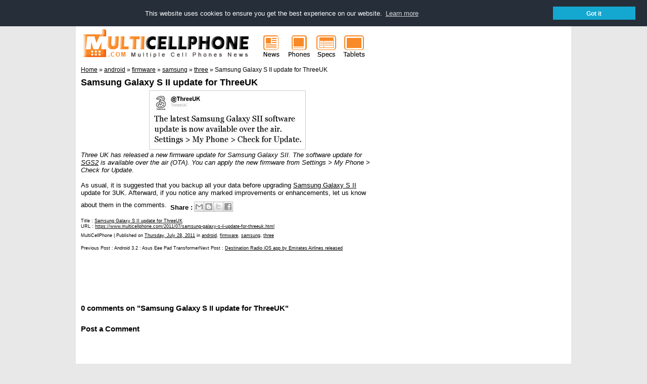

--- FILE ---
content_type: text/html; charset=UTF-8
request_url: https://www.multicellphone.com/2011/07/destination-radio-ios-app-by-emirates.html
body_size: 9985
content:
<!DOCTYPE html>
<html dir='ltr' xmlns='http://www.w3.org/1999/xhtml' xmlns:b='http://www.google.com/2005/gml/b' xmlns:data='http://www.google.com/2005/gml/data' xmlns:expr='http://www.google.com/2005/gml/expr'>
<head>
<link href='https://www.blogger.com/static/v1/widgets/2944754296-widget_css_bundle.css' rel='stylesheet' type='text/css'/>
<script async='async' src='//pagead2.googlesyndication.com/pagead/js/adsbygoogle.js'></script>
<script>
  (adsbygoogle = window.adsbygoogle || []).push({
    google_ad_client: "ca-pub-8486254238182402",
    enable_page_level_ads: true
  });
</script><title>Destination Radio iOS app by Emirates Airlines released</title>
<link href='https://plus.google.com/114287599116016300588' rel='author'/><link href='https://plus.google.com/114287599116016300588' rel='publisher'/>
<meta content='dynEanH4Ok3CFSavigpmsK6GWhEBr7J38wPH8p0w5Us' name='google-site-verification'/><meta content='07DEA48C0BD2936B483E515489D5BD85' name='msvalidate.01'/>
<meta content='width=device-width,initial-scale=1.0,minimum-scale=1.0,maximum-scale=1.0' name='viewport'/>
<meta content='text/html; charset=UTF-8' http-equiv='Content-Type'/>
<meta content='blogger' name='generator'/>
<link href='https://www.multicellphone.com/favicon.ico' rel='icon' type='image/x-icon'/>
<link href='https://www.multicellphone.com/2011/07/destination-radio-ios-app-by-emirates.html' rel='canonical'/>
<link rel="alternate" type="application/atom+xml" title="Cell Phones News and Mobile Technologies - Atom" href="https://www.multicellphone.com/feeds/posts/default" />
<link rel="alternate" type="application/rss+xml" title="Cell Phones News and Mobile Technologies - RSS" href="https://www.multicellphone.com/feeds/posts/default?alt=rss" />
<link rel="service.post" type="application/atom+xml" title="Cell Phones News and Mobile Technologies - Atom" href="https://www.blogger.com/feeds/2626922407180518784/posts/default" />

<link rel="alternate" type="application/atom+xml" title="Cell Phones News and Mobile Technologies - Atom" href="https://www.multicellphone.com/feeds/1280646091507159496/comments/default" />
<!--Can't find substitution for tag [blog.ieCssRetrofitLinks]-->
<link href='https://blogger.googleusercontent.com/img/b/R29vZ2xl/AVvXsEg3J8l0dmEbc5Dbq8AQ1hutagX4aPy1eJ_ODfsqKDEfzAVqfBmI0Ps_Pa5j0NWUfM5faeJ3lYA_qmu2iEM4-YmPjoMd-HhCMBbphlvgVYESnY1UE_35Ll6FEQNCq1MxSNihOr_M_O5b7zE/s1600/Destination+Radio+iOS+app+by+Emirates+Airlines+released.png' rel='image_src'/>
<meta content='https://www.multicellphone.com/2011/07/destination-radio-ios-app-by-emirates.html' property='og:url'/>
<meta content='Destination Radio iOS app by Emirates Airlines released' property='og:title'/>
<meta content='  Emirates Airlines has released a new iOS application for iPhone and iPod Touch, allowing users to listen to 97 live radio stations from ac...' property='og:description'/>
<meta content='https://blogger.googleusercontent.com/img/b/R29vZ2xl/AVvXsEg3J8l0dmEbc5Dbq8AQ1hutagX4aPy1eJ_ODfsqKDEfzAVqfBmI0Ps_Pa5j0NWUfM5faeJ3lYA_qmu2iEM4-YmPjoMd-HhCMBbphlvgVYESnY1UE_35Ll6FEQNCq1MxSNihOr_M_O5b7zE/w1200-h630-p-k-no-nu/Destination+Radio+iOS+app+by+Emirates+Airlines+released.png' property='og:image'/>
<style id='page-skin-1' type='text/css'><!--
/**/
/* Variable definitions
====================
<Variable name="bgcolor" description="Page Background Color" type="color" default="#fff"><Variable name="textcolor" description="Text Color" type="color" default="#333"><Variable name="linkcolor" description="Link Color" type="color" default="#58a"><Variable name="pagetitlecolor" description="Blog Title Color" type="color" default="#666"><Variable name="descriptioncolor" description="Blog Description Color" type="color" default="#999"><Variable name="titlecolor" description="Post Title Color" type="color" default="#c60"><Variable name="bordercolor" description="Border Color" type="color" default="#ccc"><Variable name="sidebarcolor" description="Sidebar Title Color" type="color" default="#999"><Variable name="sidebartextcolor" description="Sidebar Text Color" type="color" default="#666"><Variable name="visitedlinkcolor" description="Visited Link Color" type="color" default="#999"><Variable name="bodyfont" description="Text Font" type="font" default="normal normal 100% Georgia, Serif"><Variable name="headerfont" description="Sidebar Title Font" type="font" default="normal normal 78% 'Trebuchet MS',Trebuchet,Arial,Verdana,Sans-serif"><Variable name="pagetitlefont" description="Blog Title Font" type="font" default="normal normal 200% Georgia, Serif"><Variable name="descriptionfont" description="Blog Description Font" type="font" default="normal normal 78% 'Trebuchet MS', Trebuchet, Arial, Verdana, Sans-serif"><Variable name="postfooterfont" description="Post Footer Font" type="font" default="normal normal 78% 'Trebuchet MS', Trebuchet, Arial, Verdana, Sans-serif">*/
/* Use this with templates/template-twocol.html */
--></style>
<style type='text/css'>
body{background:#e8e8e8;margin:0px;color:#000000;font:normal normal 83% Verdana, sans-serif;text-align:center;}
a:link{color:#000000;text-decoration:underline;}
a:visited{color:#000000;text-decoration:none;}
a:hover{color:#000000;text-decoration:underline;}
a img{border-width:0;}
/* Breadcrumbs */
.breadcrumbs{padding-top:1em;}
/* Mobile----------------------------------------------- */
.mobile #header{width:360px;margin:auto;padding:0 0 0 0;}
.mobile #header-wrapper{width:360px;margin:auto;padding:0 0 0 0;}
.mobile #header-inner{width:360px;margin:auto;padding:0 0 0 0;}
.mobile #outer-wrapper{width:360px;margin:auto;padding:0 0 0 0;}
.mobile #main-wrapper{width:360px;margin:auto;padding:0 0 0 0;}
.mobile #sidebar-wrapper{width:340px;margin:auto;padding:0 0 0 0;}
.mobile .sidebar{margin:auto;padding-top:1em;}
.mobile .breadcrumbs{width:340px;margin:auto;padding:1em;}
.mobile #comments{width:340px;margin:auto;}
.mobile #blog-pager{width:340px;margin:auto;}
.mobile #leftfooter-col{width:340px;margin:auto;float:none;border-top:1px solid #cccccc;padding-bottom:1em;color:#666666;}
.mobile #footer a{color:#666666;}
.mobile #blog-pager-newer-link{float:left;font-size:200%;}
.mobile #blog-pager-older-link{float:right;font-size:200%;}
.mobile #blog-pager-newer-link a, #blog-pager-older-link a{text-decoration:none;}
.mobile .mobile-desktop-link {display:none;}
.mobile #comments-block{width:260px;}
.mobile #rightfooter-col{display:none;}
/* Header----------------------------------------------- */
#header-wrapper{width:980px;margin:0 -10px 10px;}
#header-inner{background-position:center;margin-left: 10px;margin-right:0px;float:left;}
#header{margin:-10px;text-align:center;color:#000000;}
#header h1{margin:5px 5px 0;padding:15px 20px .25em;line-height:1.2em;text-transform:uppercase;letter-spacing:.2em;font:normal normal 207% Verdana, sans-serif;}
#header a{color:#000000;text-decoration:none;}
#header a:hover{color:#000000;}
#header .description{margin:0 5px 5px;padding:0 20px 15px;max-width:950px;text-transform:uppercase;letter-spacing:.2em;line-height:1.4em;font:normal normal 103% Verdana, sans-serif;color:#666666;}
#header img{margin-left:auto;margin-right:auto;}
/* Outer-Wrapper----------------------------------------------- */
#outer-wrapper{width:960px;background:#ffffff;margin:0 auto;padding:10px;text-align:left;font:normal normal 99% Verdana, sans-serif;}
#main-wrapper{width:580px;float:left;word-wrap:break-word;overflow:hidden;}
#main-wrapper h1{margin:.25em 0 0;padding:0 0 4px;font-size:135%;line-height:1.4em;color:#000000;}
.info-archives{text-align:center;background-color:#ffffff;border:1px solid #cccccc;margin-bottom:3px;}
#sidebar-wrapper{width:350px;font-size:90%;float:right;word-wrap:break-word;overflow:hidden;}
#left-col{width:48%;float:left;word-wrap:break-word;overflow:hidden;}
#middle-col{width:4%;float:right;word-wrap:break-word;overflow:hidden;}
#right-col{width:48%;float:right;word-wrap:break-word;overflow:hidden;}
/* Headings----------------------------------------------- */
h2{margin:.5em 0 0;padding:0 0 4px;font-size:130%;line-height:1.4em;color:#000000;}
h2 a:link, h2 a:visited, h2 strong{text-decoration:none;color:#000000;}
h2 strong, h2 a:hover{color:#000000;}
/* Posts----------------------------------------------- */
h2.date-header{margin:1.5em 0 .5em;}
.post{margin:.5em 0 1.5em;}
.post h1{margin:.25em 0 0;padding:0 0 4px;font-size:135%;line-height:1.4em;color:#000000;}
.post h1 a, .post h1 a:visited, .post h1 strong{text-decoration:none;color:#000000;}
.post h1 strong, .post h1 a:hover{color:#000000;}
.post p{margin:0 0 .75em;line-height:1.25em;}
.post-footer{margin:.75em 0;color:#000000;text-transform:normal;letter-spacing:0em;font:normal normal 78% Verdana, sans-serif;line-height:1.4em;text-align:left;font-size:70%;}
.post-footer-box{border:1px solid #cccccc;background-color:#ffffff;padding:3px;margin-bottom:3px;}
.post-title-list{background-color:#efefef;font-size:120%;margin:0;margin-left:39px;padding:0;line-height:1.25em;}
.post-footer-list{margin:.75em 0;color:#000000;text-transform:normal;letter-spacing:0em;font:normal normal 78% Verdana, sans-serif;line-height:1.4em;text-align:left;font-size:70%;margin-left:3px;}
.comment-link{margin-left:.6em;}
.post img{padding:4px;border:1px solid #cccccc;}
.post blockquote{margin:1em 20px;}
.post blockquote p{margin:.75em 0;}
.jump-link{text-align:right;}
/* Comments----------------------------------------------- */
#comments h3{margin:1em 0;font-weight:bold;line-height:1.4em;text-transform:normal;letter-spacing:0em;color:#000000;}
#comments-block{margin:1em 0 1.5em;line-height:1.6em;}
#comments-block .comment-author{font-weight:bold;margin:.5em 0;}
#comments-block .comment-body{margin:.25em 0 0;border-bottom:1px solid #cccccc;}
#comments-block .comment-footer{margin:0 0 2em;font-size:70%;text-align:right;line-height:1.4em;text-transform:normal;letter-spacing:.1em;}
#comments-block .comment-body p{margin:0 0 .75em;}
.deleted-comment{font-style:italic;color:gray;}
#blog-pager-newer-link{float:left;}
#blog-pager-older-link{float:left;}
#blog-pager{text-align:center;}
#next-entries-link{text-align:right;}
#prev-entries-link{text-align:left;}
.avatar-image-container{width:16px;height:16px;}
.avatar-image-container img{background:url(https://blogger.googleusercontent.com/img/b/R29vZ2xl/AVvXsEjFVNtgiScN_z0VzKZl4WO-Kn7xTzZgC2kIoLh1FzwLwlahwh0ss8QEU4XhzvM0bjlPhQlfwp_LM7hBMx9dVkR4TG9hyoXAWfGizttiAcMewTQ0MxgDZiprkUnP3dar7FNpe_TdHXhoa2_B/s1600/avatar16.png);width:16px;height:16px;}
/* Sidebar Content----------------------------------------------- */
.sidebar{color:#666666;line-height:1.5em;}
.sidebar ul{list-style:disc;margin:0 0 1.25em;padding:0 1em;color:#000;}
.sidebar ul li{margin-bottom:.25em;}
.sidebar .widget, .main .widget{margin:0 0 3px;padding:0 0 0em;}
.main .Blog{border-bottom-width:0;}
.PopularPosts .item-thumbnail {padding: 3px;border: 1px solid #ccc;background-color: #fff;}
.PopularPosts img {height:48px;width:48px;}
.PopularPosts .widget-content ul li {list-style:none; background:none;}
/* Profile----------------------------------------------- */
.breadcrumbs{font-size:88%;}
.profile-img{float:left;margin: 0 5px 5px 0;padding:4px;border:1px solid #cccccc;}
.profile-data{margin:0;text-transform:uppercase;letter-spacing:.1em;font:normal normal 78% Verdana, sans-serif;color:#000000;font-weight:bold;line-height:1.6em;}
.profile-datablock{margin:.5em 0 .5em;}
.profile-textblock{margin:0.5em 0;line-height:1.6em;}
.profile-link{font:normal normal 78% Verdana, sans-serif;text-transform:uppercase;letter-spacing:.1em;}
/* Footer----------------------------------------------- */
#footer{width:960px;clear:both;line-height:1.4em;text-transform:normal;letter-spacing:0em;text-align:left;font-size:70%;color:rgb(115, 115, 115);}
#footer a{color:rgb(115, 115, 115);}
#footer a:link{text-decoration:none;}
#footer a:visited{text-decoration:none;}
#footer a:hover{text-decoration:underline;}
#leftfooter-col{width:800px;float:left;word-wrap:break-word;overflow:hidden;font-size:70%;color:rgb(115, 115, 115);border-top:1px solid rgb(229, 229, 229);padding-top:10px;}
#rightfooter-col{width:160px;float:right;word-wrap:break-word;overflow:hidden;font-size:70%;color:rgb(115, 115, 115);border-top:1px solid rgb(229, 229, 229);padding-top:10px;}
#leftfooter-col a{color:rgb(115, 115, 115);}
#leftfooter-col a:link{text-decoration:none;}
#leftfooter-col a:visited{text-decoration:none;}
#leftfooter-col a:hover{text-decoration:underline;}
#rightfooter-col a{color:rgb(115, 115, 115);}
#rightfooter-col a:link{text-decoration:none;}
#rightfooter-col a:visited{text-decoration:none;}
#rightfooter-col a:hover{text-decoration:underline;}
/** Page structure tweaks for layout editor wireframe */
body#layout #header{margin-left:0px;margin-right:0px;}
</style>
<link href='//cdnjs.cloudflare.com/ajax/libs/cookieconsent2/3.0.3/cookieconsent.min.css' rel='stylesheet' type='text/css'/>
<script src='//cdnjs.cloudflare.com/ajax/libs/cookieconsent2/3.0.3/cookieconsent.min.js'></script>
<script>
window.addEventListener("load", function(){
window.cookieconsent.initialise({
  "palette": {"popup": {"background": "#252e39"},
  "button": {"background": "#14a7d0"}},
  "position": "top",
  "static": true,
  "content": {"dismiss": "Got it", "href": "https://www.multicellphone.com/p/privacy-policy.html#cookies"},
  onPopupOpen : function () {pushDown(this.element.clientHeight);},
  onPopupClose : function () {pushDown(0);}  
})});
function pushDown(height) {
  var navbar = document.getElementsByClassName(" NAVBAR CLASS ")[0];
  navbar.style.transition = 'all 1s';
  navbar.style.marginTop = height+'px';
}
</script>
<style type='text/css'>
.cc-window {font-size:13px!important;line-height:1em!important;}
</style>
<link href='https://www.blogger.com/dyn-css/authorization.css?targetBlogID=2626922407180518784&amp;zx=74fd4a90-7e66-46f2-8caf-a6740140f4a6' media='none' onload='if(media!=&#39;all&#39;)media=&#39;all&#39;' rel='stylesheet'/><noscript><link href='https://www.blogger.com/dyn-css/authorization.css?targetBlogID=2626922407180518784&amp;zx=74fd4a90-7e66-46f2-8caf-a6740140f4a6' rel='stylesheet'/></noscript>
<meta name='google-adsense-platform-account' content='ca-host-pub-1556223355139109'/>
<meta name='google-adsense-platform-domain' content='blogspot.com'/>

<!-- data-ad-client=ca-pub-8486254238182402 -->

</head>
<body class='loading'>
<div id='outer-wrapper'><div id='wrap2'>
<!-- skip links for text browsers -->
<span id='skiplinks' style='display:none;'>
<a href='#main'>skip to main </a> |
      <a href='#sidebar'>skip to sidebar</a>
</span>
<div id='header-wrapper'>
<div class='header section' id='header'><div class='widget Header' data-version='1' id='Header1'>
<div id='header-inner'>
<a href='https://www.multicellphone.com/' style='display: block'>
<img alt='Cell Phones News and Mobile Technologies' height='69px; ' id='Header1_headerimg' src='https://blogger.googleusercontent.com/img/b/R29vZ2xl/AVvXsEjAi6rSLBlKTqaLGHAPQEgUmqopP8Ze2MO1uxapuI81nz41mBKbB75W5Svec11q1uPvy1MzrxFBAXZhCHWM9DlJkLAsxZ_enLPFVgTgCbxhfJ4V8MblvPSXZQHsANGUybgHEM9QGaUkiORZ/s1600/mcpcomlogo360x69.gif' style='display: block' width='360px; '/>
</a>
</div>
</div><div class='widget HTML' data-version='1' id='HTML4'>
<div class='widget-content'>
<div style="display:inline-block;float:left;">
<a href="https://www.multicellphone.com/" title="Cell Phones News"><img border="0" src="https://blogger.googleusercontent.com/img/b/R29vZ2xl/AVvXsEgoxtGAnO2IMbmPCq1DdhT-ikFFcr8xEsMKlhX3DjGArIJesGZMgSEO0wuNdQl7Fh5avrwYR-02Mo2aCaEsDBO55hobweZCw3RsCUTpF6Z5nIkELB_yN69wS9wObjC60rt6UORW34u14WYa/s1600/mcpnews55x69.gif" alt="News" width="55" height="69" align="left" /></a>
</div>
<div style="display:inline-block;float:left;">
<a href="https://www.multicellphone.com/search/label/smartphone" title="Mobile Phones"><img border="0" src="https://blogger.googleusercontent.com/img/b/R29vZ2xl/AVvXsEh0LqsimtpgtDThyphenhyphendwUWivFjltPPma8HdU1dgefr8Q6Jw4fP4ayGbRDQjPlsNQwfpnSCiTv_eyNw4pMx-yp8QpNgdJ7bLVwuIcD2GK4fZbrG3BXq3vcpr8JKZpcdBcm7unLzYC8eqVk4SKU/s1600/mcpphones55x69.gif" alt="Phones" width="55" height="69" align="left" /></a>
</div>
<div style="display:inline-block;float:left;">
<a href="https://www.multicellphone.com/search/label/specs" title="Cell Phones Specs"><img border="0" src="https://blogger.googleusercontent.com/img/b/R29vZ2xl/AVvXsEgfEaKUp9v2JUtsLm_zh9Ueol9ql5YsVqz7xQ9B8rqQzbPmiF8BfQwTg9iaekVqMoy7fzHmnpnryPyOHcou41SNXc5t3lwSGRSMIdkIETqr3olYYV1YRy2tVkWpl18h65piEiDSueriria5/s1600/mcpspecs55x69.gif" alt="Specs" width="55" height="69" align="left" /></a>
</div>
<div style="display:inline-block;float:left;">
<a href="https://www.multicellphone.com/search/label/tablets" title="Tablets Phones"><img border="0" src="https://blogger.googleusercontent.com/img/b/R29vZ2xl/AVvXsEjtFvRQ0ugC3Xka_z-tzuwJb3ox0GgfYjPuYpBx7RPwOw7n2TgkxS9A0aq2ryVaOvS6t9SYuMDuOXZgsAoovNyztWT4j4VfeAnJEeuPjrWfo69rTBY49jpiOZ9OF5FNGxkHGjwvKAvHOBXT/s1600/mcptablets55x69.gif" alt="Tablets" width="55" height="69" align="left" /></a>
</div>
</div>
<div class='clear'></div>
</div></div>
</div>
<div id='content-wrapper'>
<div id='crosscol-wrapper' style='text-align:center'>
<div class='crosscol no-items section' id='crosscol'></div>
</div>
<div id='main-wrapper'>
<div class='main section' id='main'><div class='widget Blog' data-version='1' id='Blog2'>
<div class='blog-posts hfeed'>
<div class='breadcrumbs' itemscope='itemscope' itemtype='https://schema.org/BreadcrumbList'>
<span itemprop='itemListElement' itemscope='itemscope' itemtype='https://schema.org/ListItem'>
<a class='breadhome' href='https://www.multicellphone.com/' itemprop='item' rel='tag' title='Home'>
<span itemprop='name'>Home</span></a>
<meta content='1' itemprop='position'/>
</span>
&#187;
<span itemprop='itemListElement' itemscope='itemscope' itemtype='https://schema.org/ListItem'>
<a href='https://www.multicellphone.com/search/label/applications' itemprop='item' rel='tag' title='applications'>
<span itemprop='name'>applications</span></a>
<meta content='2' itemprop='position'/>
</span>
&#187;
<span itemprop='itemListElement' itemscope='itemscope' itemtype='https://schema.org/ListItem'>
<a href='https://www.multicellphone.com/search/label/ios' itemprop='item' rel='tag' title='ios'>
<span itemprop='name'>ios</span></a>
<meta content='3' itemprop='position'/>
</span>
&#187;
<span>Destination Radio iOS app by Emirates Airlines released</span>
</div>
<!--Can't find substitution for tag [defaultAdStart]-->

          <div class="date-outer">
        

          <div class="date-posts">
        
<div class='post-outer'>
<div class='post hentry'>
<a name='1280646091507159496'></a>
<h1 class='post-title entry-title'>
<a href='https://www.multicellphone.com/2011/07/destination-radio-ios-app-by-emirates.html'>Destination Radio iOS app by Emirates Airlines released</a>
</h1>
<div class='post-header'>
<div class='post-header-line-1'></div>
</div>
<div class='post-body entry-content' id='post-body-1280646091507159496'>
<div class="separator" style="clear: both; text-align: center;">
<a href="https://blogger.googleusercontent.com/img/b/R29vZ2xl/AVvXsEg3J8l0dmEbc5Dbq8AQ1hutagX4aPy1eJ_ODfsqKDEfzAVqfBmI0Ps_Pa5j0NWUfM5faeJ3lYA_qmu2iEM4-YmPjoMd-HhCMBbphlvgVYESnY1UE_35Ll6FEQNCq1MxSNihOr_M_O5b7zE/s1600/Destination+Radio+iOS+app+by+Emirates+Airlines+released.png" imageanchor="1" style="margin-left: 1em; margin-right: 1em;"><img alt="Destination Radio iOS app by Emirates Airlines released" border="0" src="https://blogger.googleusercontent.com/img/b/R29vZ2xl/AVvXsEg3J8l0dmEbc5Dbq8AQ1hutagX4aPy1eJ_ODfsqKDEfzAVqfBmI0Ps_Pa5j0NWUfM5faeJ3lYA_qmu2iEM4-YmPjoMd-HhCMBbphlvgVYESnY1UE_35Ll6FEQNCq1MxSNihOr_M_O5b7zE/s1600/Destination+Radio+iOS+app+by+Emirates+Airlines+released.png" title="Destination Radio iOS app by Emirates Airlines released" /></a></div>
<i>Emirates Airlines has released a new iOS application for iPhone and iPod Touch, allowing users to listen to 97 live radio stations from across 6 continents. With Emirates Destination Radio, you can discover the music that makes these destinations so unique &#8211; right on your iPhone. You can enjoy a melody from halfway around the world, including stations in: Africa, Europe, The Far East, The Americas, The Asian Subcontinent, Australia and New Zealand</i>.<br />
<a name="more"></a><br />
You can already download Emirates Airlines' Destination Radio iOS app, which is available for download FREE on the App Store in the Travel category.
<div class='post-share-buttons'>
<table border='0'><tr><td><b>Share : </b></td><td>
<a class='goog-inline-block share-button sb-email' href='https://www.blogger.com/share-post.g?blogID=2626922407180518784&postID=1280646091507159496&target=email' target='_blank' title='Email This'>
<span class='share-button-link-text'>Email This</span>
</a><a class='goog-inline-block share-button sb-blog' href='https://www.blogger.com/share-post.g?blogID=2626922407180518784&postID=1280646091507159496&target=blog' onclick='window.open(this.href, "_blank", "height=270,width=475"); return false;' target='_blank' title='BlogThis!'>
<span class='share-button-link-text'>BlogThis!</span>
</a><a class='goog-inline-block share-button sb-twitter' href='https://www.blogger.com/share-post.g?blogID=2626922407180518784&postID=1280646091507159496&target=twitter' target='_blank' title='Share to X'>
<span class='share-button-link-text'>Share to X</span>
</a><a class='goog-inline-block share-button sb-facebook' href='https://www.blogger.com/share-post.g?blogID=2626922407180518784&postID=1280646091507159496&target=facebook' onclick='window.open(this.href, "_blank", "height=430,width=640"); return false;' target='_blank' title='Share to Facebook'>
<span class='share-button-link-text'>Share to Facebook</span>
</a>
</td></tr></table>
</div>
<div style='clear: both;'></div>
</div>
<div class='post-footer'>
<div class='post-footer-line post-footer-line-1'>
<p>Title : <a href='https://www.multicellphone.com/2011/07/destination-radio-ios-app-by-emirates.html' title='Destination Radio iOS app by Emirates Airlines released'>Destination Radio iOS app by Emirates Airlines released</a><br/>URL : <a href='https://www.multicellphone.com/2011/07/destination-radio-ios-app-by-emirates.html' title='Destination Radio iOS app by Emirates Airlines released'>https://www.multicellphone.com/2011/07/destination-radio-ios-app-by-emirates.html</a></p>
<span class='post-author vcard'>
<span class='fn'>MultiCellPhone</span>
</span>
<span class='post-timestamp'>
| Published on
<a class='updated' href='https://www.multicellphone.com/2011/07/destination-radio-ios-app-by-emirates.html' rel='bookmark' title='permanent link'><abbr class='updated' title='2011-07-28T03:41:00-07:00'>Thursday, July 28, 2011</abbr></a>
</span>
<span class='post-icons'>
</span>
<span class='post-labels'>
in
<a href='https://www.multicellphone.com/search/label/applications' rel='tag'>applications</a>,
<a href='https://www.multicellphone.com/search/label/ios' rel='tag'>ios</a>
</span>
<span class='post-comment-link'>
</span></div>
<div class='post-footer-line post-footer-line-2'></div>
<div class='post-footer-line post-footer-line-3'></div>
</div>
<div class='blog-pager' id='blog-pager'>
<span id='blog-pager-older-link'>
<p class='post-footer'>Previous Post : <a class='blog-pager-older-link' href='https://www.multicellphone.com/2011/07/samsung-galaxy-s-ii-update-for-threeuk.html' id='Blog2_blog-pager-older-link' rel='prev'>Older Post</a></p>
</span>
<span id='blog-pager-newer-link'>
<p class='post-footer'>Next Post : <a class='blog-pager-newer-link' href='https://www.multicellphone.com/2011/07/inrix-traffic-app-for-bb-wp7-released.html' id='Blog2_blog-pager-newer-link' rel='next'>Newer Post</a></p>
</span>
</div>
<div class='clear'></div>
<script async='async' src='//pagead2.googlesyndication.com/pagead/js/adsbygoogle.js'></script>
<ins class='adsbygoogle' data-ad-client='ca-pub-8486254238182402' data-ad-slot='4836609134' style='display:inline-block;width:468px;height:60px'></ins>
<script>
(adsbygoogle = window.adsbygoogle || []).push({});
</script>
</div>
<div class='comments' id='comments'>
<a name='comments'></a>
<h3>
0
comments on "Destination Radio iOS app by Emirates Airlines released"
        
</h3>
<div id='Blog2_comments-block-wrapper'>
<dl class='avatar-comment-indent' id='comments-block'>
</dl>
</div>
<p class='comment-footer'>
<div class='comment-form'>
<a name='comment-form'></a>
<h3 id='comment-post-message'>Post a Comment</h3>
<p>
</p>
<a href='https://www.blogger.com/comment/frame/2626922407180518784?po=1280646091507159496&hl=en&saa=85391&origin=https://www.multicellphone.com' id='comment-editor-src'></a>
<iframe allowtransparency='true' class='blogger-iframe-colorize blogger-comment-from-post' frameborder='0' height='410' id='comment-editor' name='comment-editor' src='' width='100%'></iframe>
<!--Can't find substitution for tag [post.friendConnectJs]-->
<script src='https://www.blogger.com/static/v1/jsbin/2830521187-comment_from_post_iframe.js' type='text/javascript'></script>
<script type='text/javascript'>
      BLOG_CMT_createIframe('https://www.blogger.com/rpc_relay.html', '0');
    </script>
</div>
</p>
<div id='backlinks-container'>
<div id='Blog2_backlinks-container'>
</div>
</div>
</div>
</div>

        </div></div>
      
<!--Can't find substitution for tag [adEnd]-->
</div>
</div><div class='widget HTML' data-version='1' id='HTML5'>
<div class='widget-content'>
<script>
  (function() {
    var cx = '004337299389740503387:-axuopjyrk4';
    var gcse = document.createElement('script');
    gcse.type = 'text/javascript';
    gcse.async = true;
    gcse.src = 'https://cse.google.com/cse.js?cx=' + cx;
    var s = document.getElementsByTagName('script')[0];
    s.parentNode.insertBefore(gcse, s);
  })();
</script>
<gcse:searchbox-only></gcse:searchbox-only>
</div>
<div class='clear'></div>
</div></div>
</div>
<div id='sidebar-wrapper'>
<div class='sidebar section' id='sidebar'><div class='widget HTML' data-version='1' id='HTML6'>
</div><div class='widget PopularPosts' data-version='1' id='PopularPosts1'>
</div><div class='widget HTML' data-version='1' id='HTML3'>
<div class='widget-content'>
<script async src="//pagead2.googlesyndication.com/pagead/js/adsbygoogle.js"></script>
<!-- MultiCellPhone com 300x600 -->
<ins class="adsbygoogle"
     style="display:inline-block;width:300px;height:600px"
     data-ad-client="ca-pub-8486254238182402"
     data-ad-slot="7209812177"></ins>
<script>
(adsbygoogle = window.adsbygoogle || []).push({});
</script>
</div>
<div class='clear'></div>
</div><div class='widget FeaturedPost' data-version='1' id='FeaturedPost1'>
<h2 class='title'>Featured</h2>
<div class='post-summary'>
<h3><a href='https://www.multicellphone.com/2019/12/link-jewels-mermaid-cute-match-3-memory.html'>Link Jewels Mermaid, a cute match 3, memory &amp; jigsaw puzzle Android game!</a></h3>
<p>
  Simple Cute 3-in-1 Mermaid Games   HWDOT has released Link Jewels Mermaid, a cute match 3, memory &amp; jigsaw puzzle game for Android-pow...
</p>
<img class='image' src='https://blogger.googleusercontent.com/img/b/R29vZ2xl/AVvXsEiWMLakUyw9Bj_xmuZpGWXrw7qhiwCnMqLMJnkJ3TJRixs2vAA_RzNKBk9m20ZSiBh7cFGxbvGYiTpgNf0nSXt8iDoN1hZsirnlR6S4-NE_6Xa_URZe4rRzpWB-1pSF-s2kOimmtul6cmc/s320/link-jewels-mermaid-game-ss01.png'/>
</div>
<style type='text/css'>
    .image {
      width: 100%;
    }
  </style>
<div class='clear'></div>
</div><div class='widget LinkList' data-version='1' id='LinkList1'>
<div class='widget-content'>
<ul>
<li><a href='https://www.multicellphone.com/2019/08/sushi-tile-unique-mahjong-solitaire.html'>Sushi Tile, an unique mahjong solitaire Android puzzle game!</a></li>
<li><a href='https://www.multicellphone.com/2019/06/pinkie-pom-168-update-comes-with-20.html'>Pinkie Pom 1.6.8 update comes with 20+ mini games</a></li>
<li><a href='https://www.multicellphone.com/2018/10/lolly-pop-bubble-shooter-version-20.html'>Lolly Pop Bubble Shooter version 2.0 with more than 795+ new unique levels on Android!</a></li>
<li><a href='https://www.multicellphone.com/2018/05/pixel-zombie-sniper-update-features.html'>Pixel Zombie Sniper Update features Zombie City and Zombie Typing gameplay</a></li>
<li><a href='https://www.multicellphone.com/2017/12/super-2048-plus-most-complete-2048.html'>Super Game Plus, the most complete number Android puzzle game!</a></li>
<li><a href='https://www.multicellphone.com/2017/10/color-queen-flood-puzzle-most-colourful.html'>Color Queen! Flood Puzzle, the most colourful Android puzzle game!</a></li>
<li><a href='https://www.multicellphone.com/2017/06/1001-emoji-puzzles-extremely-addictive.html'>1001+ Emoji Puzzles, an extremely addictive quiz Android game!</a></li>
<li><a href='https://www.multicellphone.com/2017/02/144-blocks-puzzle-extremely-addictive.html'>144 Blocks Puzzle, an extremely addictive Android game!</a></li>
<li><a href='https://www.multicellphone.com/2017/02/flower-2048-unique-android-game.html'>Flower Game, a unique garden Android game!</a></li>
<li><a href='https://www.multicellphone.com/2019/02/zel-20-classic-board-game-with-smarter.html'>ZEL 2.0 classic board game with smarter AI on Android!</a></li>
</ul>
<div class='clear'></div>
</div>
</div></div>
<div class='sidebar section' id='left-col'><div class='widget Label' data-version='1' id='Label1'>
</div><div class='widget Label' data-version='1' id='Label2'>
</div><div class='widget Label' data-version='1' id='Label3'>
</div><div class='widget Label' data-version='1' id='Label4'>
</div></div>
<div class='sidebar no-items section' id='middle-col'></div>
<div class='sidebar section' id='right-col'><div class='widget Label' data-version='1' id='Label5'>
</div><div class='widget Label' data-version='1' id='Label6'>
</div></div>
</div>
<!-- spacer for skins that want sidebar and main to be the same height-->
<div class='clear'>&#160;</div>
</div>
<!-- end content-wrapper -->
<div id='footer-wrapper'>
<div class='footer section' id='leftfooter-col'><div class='widget Text' data-version='1' id='Text1'>
<div class='widget-content'>
&#169; MultiCellPhone.com | <a href="https://www.multicellphone.com/p/about-multicellphone.html" rel="nofollow">About</a> | <a href="https://www.multicellphone.com/p/archives.html">Archives</a> | <a href="https://www.multicellphone.com/p/contact-us.html" rel="nofollow">Contact</a> | <a href="https://www.multicellphone.com/p/privacy-policy.html" rel="nofollow">Privacy Policy</a>
</div>
<div class='clear'></div>
</div><div class='widget HTML' data-version='1' id='HTML2'>
<div class='widget-content'>
<script type="text/javascript" src="//ajax.googleapis.com/ajax/libs/jquery/1.4.4/jquery.min.js"></script>
<script type="text/javascript">
$(document).ready(function(){ 
var newerLink = $("a.blog-pager-newer-link").attr("href"); 
$("a.blog-pager-newer-link").load(newerLink+" .post-title:first", function() { 
var newerLinkTitle = $("a.blog-pager-newer-link").text(); 
$("a.blog-pager-newer-link").text(newerLinkTitle); 
}); 
var olderLink = $("a.blog-pager-older-link").attr("href"); 
$("a.blog-pager-older-link").load(olderLink+" .post-title:first", function() { 
var olderLinkTitle = $("a.blog-pager-older-link").text(); 
$("a.blog-pager-older-link").text(olderLinkTitle);//rgt 
}); 
}); 
</script>
</div>
<div class='clear'></div>
</div></div>
<div class='footer no-items section' id='rightfooter-col'></div>
<div class='footer no-items section' id='footer'></div>
</div>
</div></div>
<!-- end outer-wrapper -->

<script type="text/javascript" src="https://www.blogger.com/static/v1/widgets/2028843038-widgets.js"></script>
<script type='text/javascript'>
window['__wavt'] = 'AOuZoY4toiMiF9QTf8RxqV4DEzYTXA9lkw:1769629704764';_WidgetManager._Init('//www.blogger.com/rearrange?blogID\x3d2626922407180518784','//www.multicellphone.com/2011/07/destination-radio-ios-app-by-emirates.html','2626922407180518784');
_WidgetManager._SetDataContext([{'name': 'blog', 'data': {'blogId': '2626922407180518784', 'title': 'Cell Phones News and Mobile Technologies', 'url': 'https://www.multicellphone.com/2011/07/destination-radio-ios-app-by-emirates.html', 'canonicalUrl': 'https://www.multicellphone.com/2011/07/destination-radio-ios-app-by-emirates.html', 'homepageUrl': 'https://www.multicellphone.com/', 'searchUrl': 'https://www.multicellphone.com/search', 'canonicalHomepageUrl': 'https://www.multicellphone.com/', 'blogspotFaviconUrl': 'https://www.multicellphone.com/favicon.ico', 'bloggerUrl': 'https://www.blogger.com', 'hasCustomDomain': true, 'httpsEnabled': true, 'enabledCommentProfileImages': true, 'gPlusViewType': 'FILTERED_POSTMOD', 'adultContent': false, 'analyticsAccountNumber': '', 'encoding': 'UTF-8', 'locale': 'en', 'localeUnderscoreDelimited': 'en', 'languageDirection': 'ltr', 'isPrivate': false, 'isMobile': false, 'isMobileRequest': false, 'mobileClass': '', 'isPrivateBlog': false, 'isDynamicViewsAvailable': true, 'feedLinks': '\x3clink rel\x3d\x22alternate\x22 type\x3d\x22application/atom+xml\x22 title\x3d\x22Cell Phones News and Mobile Technologies - Atom\x22 href\x3d\x22https://www.multicellphone.com/feeds/posts/default\x22 /\x3e\n\x3clink rel\x3d\x22alternate\x22 type\x3d\x22application/rss+xml\x22 title\x3d\x22Cell Phones News and Mobile Technologies - RSS\x22 href\x3d\x22https://www.multicellphone.com/feeds/posts/default?alt\x3drss\x22 /\x3e\n\x3clink rel\x3d\x22service.post\x22 type\x3d\x22application/atom+xml\x22 title\x3d\x22Cell Phones News and Mobile Technologies - Atom\x22 href\x3d\x22https://www.blogger.com/feeds/2626922407180518784/posts/default\x22 /\x3e\n\n\x3clink rel\x3d\x22alternate\x22 type\x3d\x22application/atom+xml\x22 title\x3d\x22Cell Phones News and Mobile Technologies - Atom\x22 href\x3d\x22https://www.multicellphone.com/feeds/1280646091507159496/comments/default\x22 /\x3e\n', 'meTag': '', 'adsenseClientId': 'ca-pub-8486254238182402', 'adsenseHostId': 'ca-host-pub-1556223355139109', 'adsenseHasAds': false, 'adsenseAutoAds': false, 'boqCommentIframeForm': true, 'loginRedirectParam': '', 'view': '', 'dynamicViewsCommentsSrc': '//www.blogblog.com/dynamicviews/4224c15c4e7c9321/js/comments.js', 'dynamicViewsScriptSrc': '//www.blogblog.com/dynamicviews/e590af4a5abdbc8b', 'plusOneApiSrc': 'https://apis.google.com/js/platform.js', 'disableGComments': true, 'interstitialAccepted': false, 'sharing': {'platforms': [{'name': 'Get link', 'key': 'link', 'shareMessage': 'Get link', 'target': ''}, {'name': 'Facebook', 'key': 'facebook', 'shareMessage': 'Share to Facebook', 'target': 'facebook'}, {'name': 'BlogThis!', 'key': 'blogThis', 'shareMessage': 'BlogThis!', 'target': 'blog'}, {'name': 'X', 'key': 'twitter', 'shareMessage': 'Share to X', 'target': 'twitter'}, {'name': 'Pinterest', 'key': 'pinterest', 'shareMessage': 'Share to Pinterest', 'target': 'pinterest'}, {'name': 'Email', 'key': 'email', 'shareMessage': 'Email', 'target': 'email'}], 'disableGooglePlus': true, 'googlePlusShareButtonWidth': 0, 'googlePlusBootstrap': '\x3cscript type\x3d\x22text/javascript\x22\x3ewindow.___gcfg \x3d {\x27lang\x27: \x27en\x27};\x3c/script\x3e'}, 'hasCustomJumpLinkMessage': true, 'jumpLinkMessage': 'Continue reading \xbb', 'pageType': 'item', 'postId': '1280646091507159496', 'postImageThumbnailUrl': 'https://blogger.googleusercontent.com/img/b/R29vZ2xl/AVvXsEg3J8l0dmEbc5Dbq8AQ1hutagX4aPy1eJ_ODfsqKDEfzAVqfBmI0Ps_Pa5j0NWUfM5faeJ3lYA_qmu2iEM4-YmPjoMd-HhCMBbphlvgVYESnY1UE_35Ll6FEQNCq1MxSNihOr_M_O5b7zE/s72-c/Destination+Radio+iOS+app+by+Emirates+Airlines+released.png', 'postImageUrl': 'https://blogger.googleusercontent.com/img/b/R29vZ2xl/AVvXsEg3J8l0dmEbc5Dbq8AQ1hutagX4aPy1eJ_ODfsqKDEfzAVqfBmI0Ps_Pa5j0NWUfM5faeJ3lYA_qmu2iEM4-YmPjoMd-HhCMBbphlvgVYESnY1UE_35Ll6FEQNCq1MxSNihOr_M_O5b7zE/s1600/Destination+Radio+iOS+app+by+Emirates+Airlines+released.png', 'pageName': 'Destination Radio iOS app by Emirates Airlines released', 'pageTitle': 'Cell Phones News and Mobile Technologies: Destination Radio iOS app by Emirates Airlines released'}}, {'name': 'features', 'data': {}}, {'name': 'messages', 'data': {'edit': 'Edit', 'linkCopiedToClipboard': 'Link copied to clipboard!', 'ok': 'Ok', 'postLink': 'Post Link'}}, {'name': 'template', 'data': {'name': 'custom', 'localizedName': 'Custom', 'isResponsive': false, 'isAlternateRendering': false, 'isCustom': true}}, {'name': 'view', 'data': {'classic': {'name': 'classic', 'url': '?view\x3dclassic'}, 'flipcard': {'name': 'flipcard', 'url': '?view\x3dflipcard'}, 'magazine': {'name': 'magazine', 'url': '?view\x3dmagazine'}, 'mosaic': {'name': 'mosaic', 'url': '?view\x3dmosaic'}, 'sidebar': {'name': 'sidebar', 'url': '?view\x3dsidebar'}, 'snapshot': {'name': 'snapshot', 'url': '?view\x3dsnapshot'}, 'timeslide': {'name': 'timeslide', 'url': '?view\x3dtimeslide'}, 'isMobile': false, 'title': 'Destination Radio iOS app by Emirates Airlines released', 'description': '  Emirates Airlines has released a new iOS application for iPhone and iPod Touch, allowing users to listen to 97 live radio stations from ac...', 'featuredImage': 'https://blogger.googleusercontent.com/img/b/R29vZ2xl/AVvXsEg3J8l0dmEbc5Dbq8AQ1hutagX4aPy1eJ_ODfsqKDEfzAVqfBmI0Ps_Pa5j0NWUfM5faeJ3lYA_qmu2iEM4-YmPjoMd-HhCMBbphlvgVYESnY1UE_35Ll6FEQNCq1MxSNihOr_M_O5b7zE/s1600/Destination+Radio+iOS+app+by+Emirates+Airlines+released.png', 'url': 'https://www.multicellphone.com/2011/07/destination-radio-ios-app-by-emirates.html', 'type': 'item', 'isSingleItem': true, 'isMultipleItems': false, 'isError': false, 'isPage': false, 'isPost': true, 'isHomepage': false, 'isArchive': false, 'isLabelSearch': false, 'postId': 1280646091507159496}}]);
_WidgetManager._RegisterWidget('_HeaderView', new _WidgetInfo('Header1', 'header', document.getElementById('Header1'), {}, 'displayModeFull'));
_WidgetManager._RegisterWidget('_HTMLView', new _WidgetInfo('HTML4', 'header', document.getElementById('HTML4'), {}, 'displayModeFull'));
_WidgetManager._RegisterWidget('_BlogView', new _WidgetInfo('Blog2', 'main', document.getElementById('Blog2'), {'cmtInteractionsEnabled': false, 'lightboxEnabled': true, 'lightboxModuleUrl': 'https://www.blogger.com/static/v1/jsbin/3314219954-lbx.js', 'lightboxCssUrl': 'https://www.blogger.com/static/v1/v-css/828616780-lightbox_bundle.css'}, 'displayModeFull'));
_WidgetManager._RegisterWidget('_HTMLView', new _WidgetInfo('HTML5', 'main', document.getElementById('HTML5'), {}, 'displayModeFull'));
_WidgetManager._RegisterWidget('_HTMLView', new _WidgetInfo('HTML6', 'sidebar', document.getElementById('HTML6'), {}, 'displayModeFull'));
_WidgetManager._RegisterWidget('_PopularPostsView', new _WidgetInfo('PopularPosts1', 'sidebar', document.getElementById('PopularPosts1'), {}, 'displayModeFull'));
_WidgetManager._RegisterWidget('_HTMLView', new _WidgetInfo('HTML3', 'sidebar', document.getElementById('HTML3'), {}, 'displayModeFull'));
_WidgetManager._RegisterWidget('_FeaturedPostView', new _WidgetInfo('FeaturedPost1', 'sidebar', document.getElementById('FeaturedPost1'), {}, 'displayModeFull'));
_WidgetManager._RegisterWidget('_LinkListView', new _WidgetInfo('LinkList1', 'sidebar', document.getElementById('LinkList1'), {}, 'displayModeFull'));
_WidgetManager._RegisterWidget('_LabelView', new _WidgetInfo('Label1', 'left-col', document.getElementById('Label1'), {}, 'displayModeFull'));
_WidgetManager._RegisterWidget('_LabelView', new _WidgetInfo('Label2', 'left-col', document.getElementById('Label2'), {}, 'displayModeFull'));
_WidgetManager._RegisterWidget('_LabelView', new _WidgetInfo('Label3', 'left-col', document.getElementById('Label3'), {}, 'displayModeFull'));
_WidgetManager._RegisterWidget('_LabelView', new _WidgetInfo('Label4', 'left-col', document.getElementById('Label4'), {}, 'displayModeFull'));
_WidgetManager._RegisterWidget('_LabelView', new _WidgetInfo('Label5', 'right-col', document.getElementById('Label5'), {}, 'displayModeFull'));
_WidgetManager._RegisterWidget('_LabelView', new _WidgetInfo('Label6', 'right-col', document.getElementById('Label6'), {}, 'displayModeFull'));
_WidgetManager._RegisterWidget('_TextView', new _WidgetInfo('Text1', 'leftfooter-col', document.getElementById('Text1'), {}, 'displayModeFull'));
_WidgetManager._RegisterWidget('_HTMLView', new _WidgetInfo('HTML2', 'leftfooter-col', document.getElementById('HTML2'), {}, 'displayModeFull'));
</script>
</body>
</html>

--- FILE ---
content_type: text/html; charset=utf-8
request_url: https://www.google.com/recaptcha/api2/aframe
body_size: 116
content:
<!DOCTYPE HTML><html><head><meta http-equiv="content-type" content="text/html; charset=UTF-8"></head><body><script nonce="XIpPrMM570BtmrZX6WBLYw">/** Anti-fraud and anti-abuse applications only. See google.com/recaptcha */ try{var clients={'sodar':'https://pagead2.googlesyndication.com/pagead/sodar?'};window.addEventListener("message",function(a){try{if(a.source===window.parent){var b=JSON.parse(a.data);var c=clients[b['id']];if(c){var d=document.createElement('img');d.src=c+b['params']+'&rc='+(localStorage.getItem("rc::a")?sessionStorage.getItem("rc::b"):"");window.document.body.appendChild(d);sessionStorage.setItem("rc::e",parseInt(sessionStorage.getItem("rc::e")||0)+1);localStorage.setItem("rc::h",'1769629706154');}}}catch(b){}});window.parent.postMessage("_grecaptcha_ready", "*");}catch(b){}</script></body></html>